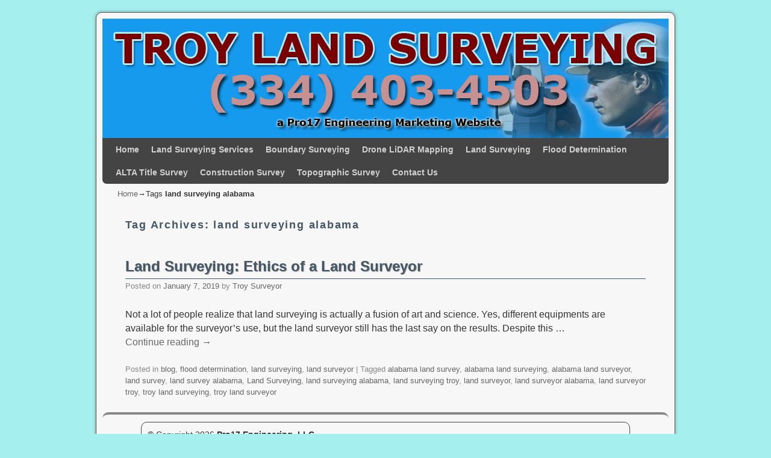

--- FILE ---
content_type: text/html; charset=UTF-8
request_url: https://troylandsurveying.com/tag/land-surveying-alabama
body_size: 8298
content:
<!DOCTYPE html>
<!--[if IE 7]>	<html id="ie7" dir="ltr" lang="en-US" prefix="og: https://ogp.me/ns#"> <![endif]-->
<!--[if IE 8]>	<html id="ie8" dir="ltr" lang="en-US" prefix="og: https://ogp.me/ns#"> <![endif]-->
<!--[if IE 9]>	<html id="ie9" dir="ltr" lang="en-US" prefix="og: https://ogp.me/ns#"> <![endif]-->
<!--[if !(IE 6) | !(IE 7) | !(IE 8) ] | !(IE 9) ><!-->	<html dir="ltr" lang="en-US" prefix="og: https://ogp.me/ns#"> <!--<![endif]-->
<head>
<meta charset="UTF-8" />
<meta name='viewport' content='width=device-width, initial-scale=1.0, maximum-scale=2.0, user-scalable=yes' />
<link rel="profile" href="https://gmpg.org/xfn/11" />
<link rel="pingback" href="https://troylandsurveying.com/xmlrpc.php" />
<!--[if lt IE 9]>
<script src="https://troylandsurveying.com/wp-content/themes/weaver-ii-pro/js/html5.js" type="text/javascript"></script>
<![endif]-->
<script type="text/javascript">var weaverIsMobile=false;var weaverIsSimMobile=false;var weaverIsStacked=false;var weaverThemeWidth=940;var weaverMenuThreshold=640;var weaverHideMenuBar=false;var weaverMobileDisabled=false;var weaverFlowToBottom=false;var weaverHideTooltip=false;var weaverUseSuperfish=false;</script>
<style>img:is([sizes="auto" i], [sizes^="auto," i]) { contain-intrinsic-size: 3000px 1500px }</style>
<!-- All in One SEO 4.8.4.1 - aioseo.com -->
<title>land surveying alabama | Troy Land Surveying</title>
<meta name="robots" content="max-image-preview:large" />
<link rel="canonical" href="https://troylandsurveying.com/tag/land-surveying-alabama" />
<meta name="generator" content="All in One SEO (AIOSEO) 4.8.4.1" />
<script type="application/ld+json" class="aioseo-schema">
{"@context":"https:\/\/schema.org","@graph":[{"@type":"BreadcrumbList","@id":"https:\/\/troylandsurveying.com\/tag\/land-surveying-alabama#breadcrumblist","itemListElement":[{"@type":"ListItem","@id":"https:\/\/troylandsurveying.com#listItem","position":1,"name":"Home","item":"https:\/\/troylandsurveying.com","nextItem":{"@type":"ListItem","@id":"https:\/\/troylandsurveying.com\/tag\/land-surveying-alabama#listItem","name":"land surveying alabama"}},{"@type":"ListItem","@id":"https:\/\/troylandsurveying.com\/tag\/land-surveying-alabama#listItem","position":2,"name":"land surveying alabama","previousItem":{"@type":"ListItem","@id":"https:\/\/troylandsurveying.com#listItem","name":"Home"}}]},{"@type":"CollectionPage","@id":"https:\/\/troylandsurveying.com\/tag\/land-surveying-alabama#collectionpage","url":"https:\/\/troylandsurveying.com\/tag\/land-surveying-alabama","name":"land surveying alabama | Troy Land Surveying","inLanguage":"en-US","isPartOf":{"@id":"https:\/\/troylandsurveying.com\/#website"},"breadcrumb":{"@id":"https:\/\/troylandsurveying.com\/tag\/land-surveying-alabama#breadcrumblist"}},{"@type":"Organization","@id":"https:\/\/troylandsurveying.com\/#organization","name":"Troy Land Surveying","description":"Land Surveyor in Troy, Alabama","url":"https:\/\/troylandsurveying.com\/"},{"@type":"WebSite","@id":"https:\/\/troylandsurveying.com\/#website","url":"https:\/\/troylandsurveying.com\/","name":"Troy Land Surveying","description":"Land Surveyor in Troy, Alabama","inLanguage":"en-US","publisher":{"@id":"https:\/\/troylandsurveying.com\/#organization"}}]}
</script>
<!-- All in One SEO -->
<link rel="alternate" type="application/rss+xml" title="Troy Land Surveying &raquo; Feed" href="https://troylandsurveying.com/feed" />
<link rel="alternate" type="application/rss+xml" title="Troy Land Surveying &raquo; land surveying alabama Tag Feed" href="https://troylandsurveying.com/tag/land-surveying-alabama/feed" />
<!-- This site uses the Google Analytics by ExactMetrics plugin v8.6.2 - Using Analytics tracking - https://www.exactmetrics.com/ -->
<!-- Note: ExactMetrics is not currently configured on this site. The site owner needs to authenticate with Google Analytics in the ExactMetrics settings panel. -->
<!-- No tracking code set -->
<!-- / Google Analytics by ExactMetrics -->
<script type="text/javascript">
/* <![CDATA[ */
window._wpemojiSettings = {"baseUrl":"https:\/\/s.w.org\/images\/core\/emoji\/16.0.1\/72x72\/","ext":".png","svgUrl":"https:\/\/s.w.org\/images\/core\/emoji\/16.0.1\/svg\/","svgExt":".svg","source":{"concatemoji":"https:\/\/troylandsurveying.com\/wp-includes\/js\/wp-emoji-release.min.js?ver=6.8.2"}};
/*! This file is auto-generated */
!function(s,n){var o,i,e;function c(e){try{var t={supportTests:e,timestamp:(new Date).valueOf()};sessionStorage.setItem(o,JSON.stringify(t))}catch(e){}}function p(e,t,n){e.clearRect(0,0,e.canvas.width,e.canvas.height),e.fillText(t,0,0);var t=new Uint32Array(e.getImageData(0,0,e.canvas.width,e.canvas.height).data),a=(e.clearRect(0,0,e.canvas.width,e.canvas.height),e.fillText(n,0,0),new Uint32Array(e.getImageData(0,0,e.canvas.width,e.canvas.height).data));return t.every(function(e,t){return e===a[t]})}function u(e,t){e.clearRect(0,0,e.canvas.width,e.canvas.height),e.fillText(t,0,0);for(var n=e.getImageData(16,16,1,1),a=0;a<n.data.length;a++)if(0!==n.data[a])return!1;return!0}function f(e,t,n,a){switch(t){case"flag":return n(e,"\ud83c\udff3\ufe0f\u200d\u26a7\ufe0f","\ud83c\udff3\ufe0f\u200b\u26a7\ufe0f")?!1:!n(e,"\ud83c\udde8\ud83c\uddf6","\ud83c\udde8\u200b\ud83c\uddf6")&&!n(e,"\ud83c\udff4\udb40\udc67\udb40\udc62\udb40\udc65\udb40\udc6e\udb40\udc67\udb40\udc7f","\ud83c\udff4\u200b\udb40\udc67\u200b\udb40\udc62\u200b\udb40\udc65\u200b\udb40\udc6e\u200b\udb40\udc67\u200b\udb40\udc7f");case"emoji":return!a(e,"\ud83e\udedf")}return!1}function g(e,t,n,a){var r="undefined"!=typeof WorkerGlobalScope&&self instanceof WorkerGlobalScope?new OffscreenCanvas(300,150):s.createElement("canvas"),o=r.getContext("2d",{willReadFrequently:!0}),i=(o.textBaseline="top",o.font="600 32px Arial",{});return e.forEach(function(e){i[e]=t(o,e,n,a)}),i}function t(e){var t=s.createElement("script");t.src=e,t.defer=!0,s.head.appendChild(t)}"undefined"!=typeof Promise&&(o="wpEmojiSettingsSupports",i=["flag","emoji"],n.supports={everything:!0,everythingExceptFlag:!0},e=new Promise(function(e){s.addEventListener("DOMContentLoaded",e,{once:!0})}),new Promise(function(t){var n=function(){try{var e=JSON.parse(sessionStorage.getItem(o));if("object"==typeof e&&"number"==typeof e.timestamp&&(new Date).valueOf()<e.timestamp+604800&&"object"==typeof e.supportTests)return e.supportTests}catch(e){}return null}();if(!n){if("undefined"!=typeof Worker&&"undefined"!=typeof OffscreenCanvas&&"undefined"!=typeof URL&&URL.createObjectURL&&"undefined"!=typeof Blob)try{var e="postMessage("+g.toString()+"("+[JSON.stringify(i),f.toString(),p.toString(),u.toString()].join(",")+"));",a=new Blob([e],{type:"text/javascript"}),r=new Worker(URL.createObjectURL(a),{name:"wpTestEmojiSupports"});return void(r.onmessage=function(e){c(n=e.data),r.terminate(),t(n)})}catch(e){}c(n=g(i,f,p,u))}t(n)}).then(function(e){for(var t in e)n.supports[t]=e[t],n.supports.everything=n.supports.everything&&n.supports[t],"flag"!==t&&(n.supports.everythingExceptFlag=n.supports.everythingExceptFlag&&n.supports[t]);n.supports.everythingExceptFlag=n.supports.everythingExceptFlag&&!n.supports.flag,n.DOMReady=!1,n.readyCallback=function(){n.DOMReady=!0}}).then(function(){return e}).then(function(){var e;n.supports.everything||(n.readyCallback(),(e=n.source||{}).concatemoji?t(e.concatemoji):e.wpemoji&&e.twemoji&&(t(e.twemoji),t(e.wpemoji)))}))}((window,document),window._wpemojiSettings);
/* ]]> */
</script>
<!-- <link rel='stylesheet' id='weaverii-main-style-sheet-css' href='https://troylandsurveying.com/wp-content/themes/weaver-ii-pro/style.min.css?ver=1.3.2' type='text/css' media='all' /> -->
<!-- <link rel='stylesheet' id='weaverii-mobile-style-sheet-css' href='https://troylandsurveying.com/wp-content/themes/weaver-ii-pro/style-mobile.min.css?ver=1.3.2' type='text/css' media='all' /> -->
<!-- <link rel='stylesheet' id='weaverii-style-sheet-css' href='http://troylandsurveying.com/wp-content/uploads/weaverii-subthemes/style-weaverii.css?ver=21' type='text/css' media='all' /> -->
<link rel="stylesheet" type="text/css" href="//troylandsurveying.com/wp-content/cache/wpfc-minified/kxi5c22d/a490l.css" media="all"/>
<style id='wp-emoji-styles-inline-css' type='text/css'>
img.wp-smiley, img.emoji {
display: inline !important;
border: none !important;
box-shadow: none !important;
height: 1em !important;
width: 1em !important;
margin: 0 0.07em !important;
vertical-align: -0.1em !important;
background: none !important;
padding: 0 !important;
}
</style>
<!-- <link rel='stylesheet' id='wp-block-library-css' href='https://troylandsurveying.com/wp-includes/css/dist/block-library/style.min.css?ver=6.8.2' type='text/css' media='all' /> -->
<link rel="stylesheet" type="text/css" href="//troylandsurveying.com/wp-content/cache/wpfc-minified/mn4m69jn/a490l.css" media="all"/>
<style id='classic-theme-styles-inline-css' type='text/css'>
/*! This file is auto-generated */
.wp-block-button__link{color:#fff;background-color:#32373c;border-radius:9999px;box-shadow:none;text-decoration:none;padding:calc(.667em + 2px) calc(1.333em + 2px);font-size:1.125em}.wp-block-file__button{background:#32373c;color:#fff;text-decoration:none}
</style>
<style id='global-styles-inline-css' type='text/css'>
:root{--wp--preset--aspect-ratio--square: 1;--wp--preset--aspect-ratio--4-3: 4/3;--wp--preset--aspect-ratio--3-4: 3/4;--wp--preset--aspect-ratio--3-2: 3/2;--wp--preset--aspect-ratio--2-3: 2/3;--wp--preset--aspect-ratio--16-9: 16/9;--wp--preset--aspect-ratio--9-16: 9/16;--wp--preset--color--black: #000000;--wp--preset--color--cyan-bluish-gray: #abb8c3;--wp--preset--color--white: #ffffff;--wp--preset--color--pale-pink: #f78da7;--wp--preset--color--vivid-red: #cf2e2e;--wp--preset--color--luminous-vivid-orange: #ff6900;--wp--preset--color--luminous-vivid-amber: #fcb900;--wp--preset--color--light-green-cyan: #7bdcb5;--wp--preset--color--vivid-green-cyan: #00d084;--wp--preset--color--pale-cyan-blue: #8ed1fc;--wp--preset--color--vivid-cyan-blue: #0693e3;--wp--preset--color--vivid-purple: #9b51e0;--wp--preset--gradient--vivid-cyan-blue-to-vivid-purple: linear-gradient(135deg,rgba(6,147,227,1) 0%,rgb(155,81,224) 100%);--wp--preset--gradient--light-green-cyan-to-vivid-green-cyan: linear-gradient(135deg,rgb(122,220,180) 0%,rgb(0,208,130) 100%);--wp--preset--gradient--luminous-vivid-amber-to-luminous-vivid-orange: linear-gradient(135deg,rgba(252,185,0,1) 0%,rgba(255,105,0,1) 100%);--wp--preset--gradient--luminous-vivid-orange-to-vivid-red: linear-gradient(135deg,rgba(255,105,0,1) 0%,rgb(207,46,46) 100%);--wp--preset--gradient--very-light-gray-to-cyan-bluish-gray: linear-gradient(135deg,rgb(238,238,238) 0%,rgb(169,184,195) 100%);--wp--preset--gradient--cool-to-warm-spectrum: linear-gradient(135deg,rgb(74,234,220) 0%,rgb(151,120,209) 20%,rgb(207,42,186) 40%,rgb(238,44,130) 60%,rgb(251,105,98) 80%,rgb(254,248,76) 100%);--wp--preset--gradient--blush-light-purple: linear-gradient(135deg,rgb(255,206,236) 0%,rgb(152,150,240) 100%);--wp--preset--gradient--blush-bordeaux: linear-gradient(135deg,rgb(254,205,165) 0%,rgb(254,45,45) 50%,rgb(107,0,62) 100%);--wp--preset--gradient--luminous-dusk: linear-gradient(135deg,rgb(255,203,112) 0%,rgb(199,81,192) 50%,rgb(65,88,208) 100%);--wp--preset--gradient--pale-ocean: linear-gradient(135deg,rgb(255,245,203) 0%,rgb(182,227,212) 50%,rgb(51,167,181) 100%);--wp--preset--gradient--electric-grass: linear-gradient(135deg,rgb(202,248,128) 0%,rgb(113,206,126) 100%);--wp--preset--gradient--midnight: linear-gradient(135deg,rgb(2,3,129) 0%,rgb(40,116,252) 100%);--wp--preset--font-size--small: 13px;--wp--preset--font-size--medium: 20px;--wp--preset--font-size--large: 36px;--wp--preset--font-size--x-large: 42px;--wp--preset--spacing--20: 0.44rem;--wp--preset--spacing--30: 0.67rem;--wp--preset--spacing--40: 1rem;--wp--preset--spacing--50: 1.5rem;--wp--preset--spacing--60: 2.25rem;--wp--preset--spacing--70: 3.38rem;--wp--preset--spacing--80: 5.06rem;--wp--preset--shadow--natural: 6px 6px 9px rgba(0, 0, 0, 0.2);--wp--preset--shadow--deep: 12px 12px 50px rgba(0, 0, 0, 0.4);--wp--preset--shadow--sharp: 6px 6px 0px rgba(0, 0, 0, 0.2);--wp--preset--shadow--outlined: 6px 6px 0px -3px rgba(255, 255, 255, 1), 6px 6px rgba(0, 0, 0, 1);--wp--preset--shadow--crisp: 6px 6px 0px rgba(0, 0, 0, 1);}:where(.is-layout-flex){gap: 0.5em;}:where(.is-layout-grid){gap: 0.5em;}body .is-layout-flex{display: flex;}.is-layout-flex{flex-wrap: wrap;align-items: center;}.is-layout-flex > :is(*, div){margin: 0;}body .is-layout-grid{display: grid;}.is-layout-grid > :is(*, div){margin: 0;}:where(.wp-block-columns.is-layout-flex){gap: 2em;}:where(.wp-block-columns.is-layout-grid){gap: 2em;}:where(.wp-block-post-template.is-layout-flex){gap: 1.25em;}:where(.wp-block-post-template.is-layout-grid){gap: 1.25em;}.has-black-color{color: var(--wp--preset--color--black) !important;}.has-cyan-bluish-gray-color{color: var(--wp--preset--color--cyan-bluish-gray) !important;}.has-white-color{color: var(--wp--preset--color--white) !important;}.has-pale-pink-color{color: var(--wp--preset--color--pale-pink) !important;}.has-vivid-red-color{color: var(--wp--preset--color--vivid-red) !important;}.has-luminous-vivid-orange-color{color: var(--wp--preset--color--luminous-vivid-orange) !important;}.has-luminous-vivid-amber-color{color: var(--wp--preset--color--luminous-vivid-amber) !important;}.has-light-green-cyan-color{color: var(--wp--preset--color--light-green-cyan) !important;}.has-vivid-green-cyan-color{color: var(--wp--preset--color--vivid-green-cyan) !important;}.has-pale-cyan-blue-color{color: var(--wp--preset--color--pale-cyan-blue) !important;}.has-vivid-cyan-blue-color{color: var(--wp--preset--color--vivid-cyan-blue) !important;}.has-vivid-purple-color{color: var(--wp--preset--color--vivid-purple) !important;}.has-black-background-color{background-color: var(--wp--preset--color--black) !important;}.has-cyan-bluish-gray-background-color{background-color: var(--wp--preset--color--cyan-bluish-gray) !important;}.has-white-background-color{background-color: var(--wp--preset--color--white) !important;}.has-pale-pink-background-color{background-color: var(--wp--preset--color--pale-pink) !important;}.has-vivid-red-background-color{background-color: var(--wp--preset--color--vivid-red) !important;}.has-luminous-vivid-orange-background-color{background-color: var(--wp--preset--color--luminous-vivid-orange) !important;}.has-luminous-vivid-amber-background-color{background-color: var(--wp--preset--color--luminous-vivid-amber) !important;}.has-light-green-cyan-background-color{background-color: var(--wp--preset--color--light-green-cyan) !important;}.has-vivid-green-cyan-background-color{background-color: var(--wp--preset--color--vivid-green-cyan) !important;}.has-pale-cyan-blue-background-color{background-color: var(--wp--preset--color--pale-cyan-blue) !important;}.has-vivid-cyan-blue-background-color{background-color: var(--wp--preset--color--vivid-cyan-blue) !important;}.has-vivid-purple-background-color{background-color: var(--wp--preset--color--vivid-purple) !important;}.has-black-border-color{border-color: var(--wp--preset--color--black) !important;}.has-cyan-bluish-gray-border-color{border-color: var(--wp--preset--color--cyan-bluish-gray) !important;}.has-white-border-color{border-color: var(--wp--preset--color--white) !important;}.has-pale-pink-border-color{border-color: var(--wp--preset--color--pale-pink) !important;}.has-vivid-red-border-color{border-color: var(--wp--preset--color--vivid-red) !important;}.has-luminous-vivid-orange-border-color{border-color: var(--wp--preset--color--luminous-vivid-orange) !important;}.has-luminous-vivid-amber-border-color{border-color: var(--wp--preset--color--luminous-vivid-amber) !important;}.has-light-green-cyan-border-color{border-color: var(--wp--preset--color--light-green-cyan) !important;}.has-vivid-green-cyan-border-color{border-color: var(--wp--preset--color--vivid-green-cyan) !important;}.has-pale-cyan-blue-border-color{border-color: var(--wp--preset--color--pale-cyan-blue) !important;}.has-vivid-cyan-blue-border-color{border-color: var(--wp--preset--color--vivid-cyan-blue) !important;}.has-vivid-purple-border-color{border-color: var(--wp--preset--color--vivid-purple) !important;}.has-vivid-cyan-blue-to-vivid-purple-gradient-background{background: var(--wp--preset--gradient--vivid-cyan-blue-to-vivid-purple) !important;}.has-light-green-cyan-to-vivid-green-cyan-gradient-background{background: var(--wp--preset--gradient--light-green-cyan-to-vivid-green-cyan) !important;}.has-luminous-vivid-amber-to-luminous-vivid-orange-gradient-background{background: var(--wp--preset--gradient--luminous-vivid-amber-to-luminous-vivid-orange) !important;}.has-luminous-vivid-orange-to-vivid-red-gradient-background{background: var(--wp--preset--gradient--luminous-vivid-orange-to-vivid-red) !important;}.has-very-light-gray-to-cyan-bluish-gray-gradient-background{background: var(--wp--preset--gradient--very-light-gray-to-cyan-bluish-gray) !important;}.has-cool-to-warm-spectrum-gradient-background{background: var(--wp--preset--gradient--cool-to-warm-spectrum) !important;}.has-blush-light-purple-gradient-background{background: var(--wp--preset--gradient--blush-light-purple) !important;}.has-blush-bordeaux-gradient-background{background: var(--wp--preset--gradient--blush-bordeaux) !important;}.has-luminous-dusk-gradient-background{background: var(--wp--preset--gradient--luminous-dusk) !important;}.has-pale-ocean-gradient-background{background: var(--wp--preset--gradient--pale-ocean) !important;}.has-electric-grass-gradient-background{background: var(--wp--preset--gradient--electric-grass) !important;}.has-midnight-gradient-background{background: var(--wp--preset--gradient--midnight) !important;}.has-small-font-size{font-size: var(--wp--preset--font-size--small) !important;}.has-medium-font-size{font-size: var(--wp--preset--font-size--medium) !important;}.has-large-font-size{font-size: var(--wp--preset--font-size--large) !important;}.has-x-large-font-size{font-size: var(--wp--preset--font-size--x-large) !important;}
:where(.wp-block-post-template.is-layout-flex){gap: 1.25em;}:where(.wp-block-post-template.is-layout-grid){gap: 1.25em;}
:where(.wp-block-columns.is-layout-flex){gap: 2em;}:where(.wp-block-columns.is-layout-grid){gap: 2em;}
:root :where(.wp-block-pullquote){font-size: 1.5em;line-height: 1.6;}
</style>
<!-- <link rel='stylesheet' id='contact-form-7-css' href='https://troylandsurveying.com/wp-content/plugins/contact-form-7/includes/css/styles.css?ver=6.1' type='text/css' media='all' /> -->
<link rel="stylesheet" type="text/css" href="//troylandsurveying.com/wp-content/cache/wpfc-minified/ep98w3pd/a490l.css" media="all"/>
<script src='//troylandsurveying.com/wp-content/cache/wpfc-minified/1pxig8rh/a490l.js' type="text/javascript"></script>
<!-- <script type="text/javascript" src="https://troylandsurveying.com/wp-includes/js/jquery/jquery.min.js?ver=3.7.1" id="jquery-core-js"></script> -->
<!-- <script type="text/javascript" src="https://troylandsurveying.com/wp-includes/js/jquery/jquery-migrate.min.js?ver=3.4.1" id="jquery-migrate-js"></script> -->
<script type="text/javascript" id="weaverJSLib-js-extra">
/* <![CDATA[ */
var weaver_menu_params = {"selector":"li:has(ul) > a","selector_leaf":"li li li:not(:has(ul)) > a"};
/* ]]> */
</script>
<script src='//troylandsurveying.com/wp-content/cache/wpfc-minified/qiho6e3x/a490l.js' type="text/javascript"></script>
<!-- <script type="text/javascript" src="https://troylandsurveying.com/wp-content/themes/weaver-ii-pro/js/weaverjslib.min.js?ver=1.3.2" id="weaverJSLib-js"></script> -->
<link rel="https://api.w.org/" href="https://troylandsurveying.com/wp-json/" /><link rel="alternate" title="JSON" type="application/json" href="https://troylandsurveying.com/wp-json/wp/v2/tags/39" /><link rel="EditURI" type="application/rsd+xml" title="RSD" href="https://troylandsurveying.com/xmlrpc.php?rsd" />
<meta name="generator" content="WordPress 6.8.2" />
<!-- This site is using Weaver II Pro 1.3.2 (21) subtheme: Shadows -->
<meta name="description" content=" Troy Land Surveying - Land Surveyor in Troy, Alabama " />
<meta name="keywords" content="Troy Land Surveying blog, Troy Land Surveying" />
<!--[if lte IE 8]>
<style type="text/css" media="screen">
#content img.size-thumbnail,#content img.size-medium,#content img.size-large,#content img.size-full,#content img.attachment-thumbnail,
#content img.wp-post-image,img.avatar,.format-chat img.format-chat-icon,
#wrapper,#branding,#colophon,#content, #content .post,
#sidebar_primary,#sidebar_right,#sidebar_left,.sidebar_top,.sidebar_bottom,.sidebar_extra,
#first,#second,#third,#fourth,
#commentform input:focus,#commentform textarea:focus,#respond input#submit {
behavior: url(https://troylandsurveying.com/wp-content/themes/weaver-ii-pro/js/PIE/PIE.php) !important; position:relative;
}
</style>
<![endif]-->
<!-- End of Weaver II options -->
<style type="text/css">.broken_link, a.broken_link {
text-decoration: line-through;
}</style><style type="text/css" id="custom-background-css">
body.custom-background { background-color: #a5efef; }
</style>
</head>
<body class="archive tag tag-land-surveying-alabama tag-39 custom-background wp-theme-weaver-ii-pro single-author not-logged-in weaver-desktop weaver-mobile-smart-nostack">
<a href="#page-bottom" id="page-top">&darr;</a> <!-- add custom CSS to use this page-bottom link -->
<div id="wrapper" class="hfeed">
<header id="branding" role="banner">
<div id="site-logo"></div>
<div id="site-logo-link" onclick="location.href='https://troylandsurveying.com/';"></div>
<hgroup>
<h1 id="site-title" ><span><a href="https://troylandsurveying.com/" title="Troy Land Surveying" rel="home">Troy Land Surveying</a></span></h1>
<h2 id="site-description"> Land Surveyor in Troy, Alabama</h2>
</hgroup>
<div id="header_image">
<img src="https://troylandsurveying.com/wp-content/uploads/2016/05/Untitled-1-1.png" width="940" height="188" alt="Troy Land Surveying" />
</div><!-- #header_image -->
</header><!-- #branding -->
<div id="mobile-bottom-nav" class="mobile_menu_bar" style="padding:5px 10px 5px 10px;clear:both;">
<div style="margin-bottom:20px;">
<span style="float:left;margin-left:15px;">
<a href="https://troylandsurveying.com/" title="Troy Land Surveying" rel="home">Home</a></span>
<span class="mobile-menu-link"><a href="javascript:void(null);" onclick="weaverii_ToggleMenu(document.getElementById('nav-bottom-menu'), this, 'Menu &darr;', 'Menu &uarr;')">Menu &darr;</a></span></div>
</div>
<div id="nav-bottom-menu"><nav id="access" class="menu_bar" role="navigation">
<div class="skip-link"><a class="assistive-text" href="#content" title="">Skip to primary content</a></div>
<div class="skip-link"><a class="assistive-text" href="#primary" title="">Skip to secondary content</a></div>
<div class="menu"><ul id="menu-menu" class="menu"><li id="menu-item-533" class="menu-item menu-item-type-custom menu-item-object-custom menu-item-home menu-item-533"><a href="https://troylandsurveying.com/">Home</a></li>
<li id="menu-item-538" class="menu-item menu-item-type-post_type menu-item-object-page menu-item-538"><a href="https://troylandsurveying.com/land-surveying-services">Land Surveying Services</a></li>
<li id="menu-item-537" class="menu-item menu-item-type-post_type menu-item-object-page menu-item-537"><a href="https://troylandsurveying.com/land-surveying-services/boundary-surveying">Boundary Surveying</a></li>
<li id="menu-item-1451" class="menu-item menu-item-type-post_type menu-item-object-page menu-item-1451"><a href="https://troylandsurveying.com/drone-lidar-mapping">Drone LiDAR Mapping</a></li>
<li id="menu-item-534" class="menu-item menu-item-type-post_type menu-item-object-page menu-item-534"><a href="https://troylandsurveying.com/land-surveying-services/land-surveying">Land Surveying</a></li>
<li id="menu-item-536" class="menu-item menu-item-type-post_type menu-item-object-page menu-item-536"><a href="https://troylandsurveying.com/land-surveying-services/flood-determination">Flood Determination</a></li>
<li id="menu-item-1127" class="menu-item menu-item-type-post_type menu-item-object-page menu-item-1127"><a href="https://troylandsurveying.com/land-surveying-services/alta-title-survey">ALTA Title Survey</a></li>
<li id="menu-item-1128" class="menu-item menu-item-type-post_type menu-item-object-page menu-item-1128"><a href="https://troylandsurveying.com/land-surveying-services/construction-survey-2">Construction Survey</a></li>
<li id="menu-item-1129" class="menu-item menu-item-type-post_type menu-item-object-page menu-item-1129"><a href="https://troylandsurveying.com/land-surveying-services/topographic-survey">Topographic Survey</a></li>
<li id="menu-item-1436" class="menu-item menu-item-type-custom menu-item-object-custom menu-item-1436"><a href="https://surveyorsdesk.com/contact_us_add.php?transmit_id=419">Contact Us</a></li>
</ul></div>		</nav></div><!-- #access -->
<div id="infobar">
<span id="breadcrumbs"><span class="crumbs"><a href="https://troylandsurveying.com/">Home</a>&rarr;Tags <span class="bcur-page">land surveying alabama</span></span></span>    <span class='infobar_right'>
<span id="infobar_paginate"></span>
</span></div><div class="weaver-clear"></div><!-- #infobar -->
<div id="main">
<div id="container_wrap" class="container-tag equal_height one-column">
<section id="container">
<div id="content" role="main">
<header class="page-header">
<h1 class="page-title tag-title"><span class="tag-title-label">Tag Archives: </span><span>land surveying alabama</span></h1>
</header>
<article id="post-745" class="content-default post-odd post-order-1 post-745 post type-post status-publish format-standard hentry category-blog category-flood-determination category-land-surveying-2 category-land-surveyor tag-alabama-land-survey tag-alabama-land-surveying tag-alabama-land-surveyor tag-land-survey tag-land-survey-alabama tag-land-surveying tag-land-surveying-alabama tag-land-surveying-troy tag-land-surveyor tag-land-surveyor-alabama tag-land-surveyor-troy tag-troy-land-surveying tag-troy-land-surveyor">
<header class="entry-header">
<hgroup class="entry-hdr"><h2 class="entry-title">	<a href="https://troylandsurveying.com/land-surveying-ethics-of-a-land-surveyor" title="Permalink to Land Surveying: Ethics of a Land Surveyor" rel="bookmark">Land Surveying: Ethics of a Land Surveyor</a>
</h2></hgroup>
<div class="entry-meta">
<div >
<span class="sep">Posted on </span><a href="https://troylandsurveying.com/land-surveying-ethics-of-a-land-surveyor" title="5:39 pm" rel="bookmark"><time class="entry-date" datetime="2019-01-07T17:39:57-06:00" pubdate>January 7, 2019</time></a><span class="by-author"> <span class="sep"> by </span> <span class="author vcard"><a class="url fn n" href="https://troylandsurveying.com/author/uiy1kg9t" title="View all posts by Troy Surveyor" rel="author">Troy Surveyor</a></span></span>
</div><!-- .entry-meta-icons -->			</div><!-- .entry-meta -->
</header><!-- .entry-header -->
<div class="entry-summary"> <!-- EXCERPT -->
<p>Not a lot of people realize that land surveying is actually a fusion of art and science. Yes, different equipments are available for the surveyor’s use, but the land surveyor still has the last say on the results. Despite this &hellip; <a class="more-link" href="https://troylandsurveying.com/land-surveying-ethics-of-a-land-surveyor">Continue reading <span class="meta-nav">&rarr;</span></a></p>
</div><!-- .entry-summary -->
<footer class="entry-utility">
<div >
<span class="cat-links">
<span class="entry-utility-prep entry-utility-prep-cat-links">Posted in</span> <a href="https://troylandsurveying.com/category/blog" rel="category tag">blog</a>, <a href="https://troylandsurveying.com/category/flood-determination" rel="category tag">flood determination</a>, <a href="https://troylandsurveying.com/category/land-surveying-2" rel="category tag">land surveying</a>, <a href="https://troylandsurveying.com/category/land-surveyor" rel="category tag">land surveyor</a>			</span>
<span class="sep"> | </span>
<span class="tag-links">
<span class="entry-utility-prep entry-utility-prep-tag-links">Tagged</span> <a href="https://troylandsurveying.com/tag/alabama-land-survey" rel="tag">alabama land survey</a>, <a href="https://troylandsurveying.com/tag/alabama-land-surveying" rel="tag">alabama land surveying</a>, <a href="https://troylandsurveying.com/tag/alabama-land-surveyor" rel="tag">alabama land surveyor</a>, <a href="https://troylandsurveying.com/tag/land-survey" rel="tag">land survey</a>, <a href="https://troylandsurveying.com/tag/land-survey-alabama" rel="tag">land survey alabama</a>, <a href="https://troylandsurveying.com/tag/land-surveying" rel="tag">Land Surveying</a>, <a href="https://troylandsurveying.com/tag/land-surveying-alabama" rel="tag">land surveying alabama</a>, <a href="https://troylandsurveying.com/tag/land-surveying-troy" rel="tag">land surveying troy</a>, <a href="https://troylandsurveying.com/tag/land-surveyor" rel="tag">land surveyor</a>, <a href="https://troylandsurveying.com/tag/land-surveyor-alabama" rel="tag">land surveyor alabama</a>, <a href="https://troylandsurveying.com/tag/land-surveyor-troy" rel="tag">land surveyor troy</a>, <a href="https://troylandsurveying.com/tag/troy-land-surveying" rel="tag">troy land surveying</a>, <a href="https://troylandsurveying.com/tag/troy-land-surveyor" rel="tag">troy land surveyor</a>			</span>
</div><!-- .entry-meta-icons -->
</footer><!-- #entry-utility -->
</article><!-- #post-745 -->
</div><!-- #content -->
</section><!-- #container -->
</div><!-- #container_wrap -->
</div><!-- #main -->
	<footer id="colophon" role="contentinfo">
<div>
<div id="sidebar_wrap_footer" class="one">
<div class='widget-in-footer'><div id="first" class="widget-area" role="complementary">
<aside id="custom_html-2" class="widget_text widget widget_custom_html"><div class="textwidget custom-html-widget">© Copyright <script type="text/javascript">
document.write(new Date().getFullYear());
</script>
<b> Pro17 Engineering, LLC</b><br>
Troy, Alabama<br /><br><a href="https://troylandsurveying.com/privacy-policy">Privacy Policy</a>
<a href="https://troylandsurveying.com/terms-of-use">Terms of Use</a></div></aside><aside id="custom_html-3" class="widget_text widget widget_custom_html"><div class="textwidget custom-html-widget"><br>
<a href="http://www.auburnbusiness.com">AuburnBusiness.Com</a></div></aside>	</div></div><!-- #first .widget-area -->
</div><!-- #sidebar_wrap_footer -->
<div id="site-ig-wrap">
<span id="site-info">
</span> <!-- #site-info -->
</div><!-- #site-ig-wrap -->
<div class="weaver-clear"></div>
</div>
</footer><!-- #colophon -->
</div><!-- #wrapper -->
<a href="#page-top" id="page-bottom">&uarr;</a>
<div id="weaver-final" class="weaver-final-normal"><script type="speculationrules">
{"prefetch":[{"source":"document","where":{"and":[{"href_matches":"\/*"},{"not":{"href_matches":["\/wp-*.php","\/wp-admin\/*","\/wp-content\/uploads\/*","\/wp-content\/*","\/wp-content\/plugins\/*","\/wp-content\/themes\/weaver-ii-pro\/*","\/*\\?(.+)"]}},{"not":{"selector_matches":"a[rel~=\"nofollow\"]"}},{"not":{"selector_matches":".no-prefetch, .no-prefetch a"}}]},"eagerness":"conservative"}]}
</script>
<script type="text/javascript" src="https://troylandsurveying.com/wp-includes/js/dist/hooks.min.js?ver=4d63a3d491d11ffd8ac6" id="wp-hooks-js"></script>
<script type="text/javascript" src="https://troylandsurveying.com/wp-includes/js/dist/i18n.min.js?ver=5e580eb46a90c2b997e6" id="wp-i18n-js"></script>
<script type="text/javascript" id="wp-i18n-js-after">
/* <![CDATA[ */
wp.i18n.setLocaleData( { 'text direction\u0004ltr': [ 'ltr' ] } );
/* ]]> */
</script>
<script type="text/javascript" src="https://troylandsurveying.com/wp-content/plugins/contact-form-7/includes/swv/js/index.js?ver=6.1" id="swv-js"></script>
<script type="text/javascript" id="contact-form-7-js-before">
/* <![CDATA[ */
var wpcf7 = {
"api": {
"root": "https:\/\/troylandsurveying.com\/wp-json\/",
"namespace": "contact-form-7\/v1"
}
};
/* ]]> */
</script>
<script type="text/javascript" src="https://troylandsurveying.com/wp-content/plugins/contact-form-7/includes/js/index.js?ver=6.1" id="contact-form-7-js"></script>
</div> <!-- #weaver-final -->
<script defer src="https://static.cloudflareinsights.com/beacon.min.js/vcd15cbe7772f49c399c6a5babf22c1241717689176015" integrity="sha512-ZpsOmlRQV6y907TI0dKBHq9Md29nnaEIPlkf84rnaERnq6zvWvPUqr2ft8M1aS28oN72PdrCzSjY4U6VaAw1EQ==" data-cf-beacon='{"version":"2024.11.0","token":"b2bf8623e0ca40ba8b7056285aee244b","r":1,"server_timing":{"name":{"cfCacheStatus":true,"cfEdge":true,"cfExtPri":true,"cfL4":true,"cfOrigin":true,"cfSpeedBrain":true},"location_startswith":null}}' crossorigin="anonymous"></script>
</body>
</html><!-- WP Fastest Cache file was created in 0.221 seconds, on July 18, 2025 @ 10:12 am -->